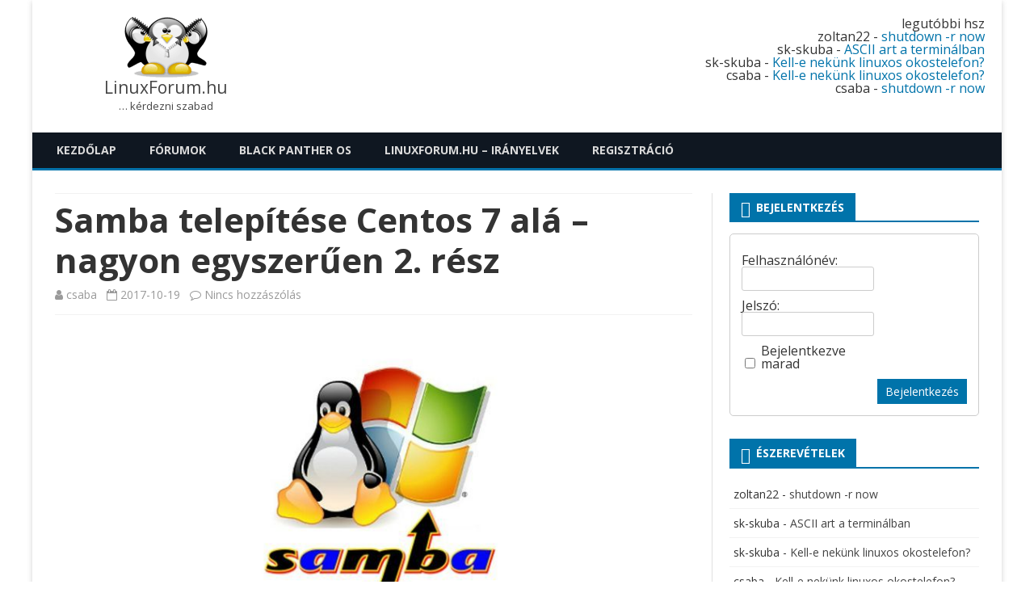

--- FILE ---
content_type: text/html; charset=UTF-8
request_url: https://www.linuxforum.hu/samba-telepitese-centos-7-ala-nagyon-egyszeruen-2-resz/?paged=2
body_size: 17180
content:
<!DOCTYPE html>
<html lang="hu">
<head><style>img.lazy{min-height:1px}</style><link href="https://www.linuxforum.hu/wp-content/plugins/w3-total-cache/pub/js/lazyload.min.js" as="script">
<meta charset="UTF-8" />
<meta name="viewport" content="width=device-width" />
<link rel="profile" href="http://gmpg.org/xfn/11" />
<link rel="pingback" href="https://www.linuxforum.hu/xmlrpc.php" />

<title>Samba telepítése Centos 7 alá – nagyon egyszerűen 2. rész &#8211; Oldal 2 &#8211; LinuxForum.hu</title>
<meta name='robots' content='max-image-preview:large' />
<link rel='dns-prefetch' href='//fonts.googleapis.com' />
<link href='https://fonts.gstatic.com' crossorigin rel='preconnect' />
<link rel="alternate" type="application/rss+xml" title="LinuxForum.hu &raquo; hírcsatorna" href="https://www.linuxforum.hu/feed/" />
<link rel="alternate" type="application/rss+xml" title="LinuxForum.hu &raquo; hozzászólás hírcsatorna" href="https://www.linuxforum.hu/comments/feed/" />
<link rel="alternate" type="application/rss+xml" title="LinuxForum.hu &raquo; Samba telepítése Centos 7 alá – nagyon egyszerűen 2. rész hozzászólás hírcsatorna" href="https://www.linuxforum.hu/samba-telepitese-centos-7-ala-nagyon-egyszeruen-2-resz/feed/" />
<link rel="alternate" title="oEmbed (JSON)" type="application/json+oembed" href="https://www.linuxforum.hu/wp-json/oembed/1.0/embed?url=https%3A%2F%2Fwww.linuxforum.hu%2Fsamba-telepitese-centos-7-ala-nagyon-egyszeruen-2-resz%2F" />
<link rel="alternate" title="oEmbed (XML)" type="text/xml+oembed" href="https://www.linuxforum.hu/wp-json/oembed/1.0/embed?url=https%3A%2F%2Fwww.linuxforum.hu%2Fsamba-telepitese-centos-7-ala-nagyon-egyszeruen-2-resz%2F&#038;format=xml" />
<style id='wp-img-auto-sizes-contain-inline-css' type='text/css'>
img:is([sizes=auto i],[sizes^="auto," i]){contain-intrinsic-size:3000px 1500px}
/*# sourceURL=wp-img-auto-sizes-contain-inline-css */
</style>
<style id='wp-emoji-styles-inline-css' type='text/css'>

	img.wp-smiley, img.emoji {
		display: inline !important;
		border: none !important;
		box-shadow: none !important;
		height: 1em !important;
		width: 1em !important;
		margin: 0 0.07em !important;
		vertical-align: -0.1em !important;
		background: none !important;
		padding: 0 !important;
	}
/*# sourceURL=wp-emoji-styles-inline-css */
</style>
<style id='wp-block-library-inline-css' type='text/css'>
:root{--wp-block-synced-color:#7a00df;--wp-block-synced-color--rgb:122,0,223;--wp-bound-block-color:var(--wp-block-synced-color);--wp-editor-canvas-background:#ddd;--wp-admin-theme-color:#007cba;--wp-admin-theme-color--rgb:0,124,186;--wp-admin-theme-color-darker-10:#006ba1;--wp-admin-theme-color-darker-10--rgb:0,107,160.5;--wp-admin-theme-color-darker-20:#005a87;--wp-admin-theme-color-darker-20--rgb:0,90,135;--wp-admin-border-width-focus:2px}@media (min-resolution:192dpi){:root{--wp-admin-border-width-focus:1.5px}}.wp-element-button{cursor:pointer}:root .has-very-light-gray-background-color{background-color:#eee}:root .has-very-dark-gray-background-color{background-color:#313131}:root .has-very-light-gray-color{color:#eee}:root .has-very-dark-gray-color{color:#313131}:root .has-vivid-green-cyan-to-vivid-cyan-blue-gradient-background{background:linear-gradient(135deg,#00d084,#0693e3)}:root .has-purple-crush-gradient-background{background:linear-gradient(135deg,#34e2e4,#4721fb 50%,#ab1dfe)}:root .has-hazy-dawn-gradient-background{background:linear-gradient(135deg,#faaca8,#dad0ec)}:root .has-subdued-olive-gradient-background{background:linear-gradient(135deg,#fafae1,#67a671)}:root .has-atomic-cream-gradient-background{background:linear-gradient(135deg,#fdd79a,#004a59)}:root .has-nightshade-gradient-background{background:linear-gradient(135deg,#330968,#31cdcf)}:root .has-midnight-gradient-background{background:linear-gradient(135deg,#020381,#2874fc)}:root{--wp--preset--font-size--normal:16px;--wp--preset--font-size--huge:42px}.has-regular-font-size{font-size:1em}.has-larger-font-size{font-size:2.625em}.has-normal-font-size{font-size:var(--wp--preset--font-size--normal)}.has-huge-font-size{font-size:var(--wp--preset--font-size--huge)}.has-text-align-center{text-align:center}.has-text-align-left{text-align:left}.has-text-align-right{text-align:right}.has-fit-text{white-space:nowrap!important}#end-resizable-editor-section{display:none}.aligncenter{clear:both}.items-justified-left{justify-content:flex-start}.items-justified-center{justify-content:center}.items-justified-right{justify-content:flex-end}.items-justified-space-between{justify-content:space-between}.screen-reader-text{border:0;clip-path:inset(50%);height:1px;margin:-1px;overflow:hidden;padding:0;position:absolute;width:1px;word-wrap:normal!important}.screen-reader-text:focus{background-color:#ddd;clip-path:none;color:#444;display:block;font-size:1em;height:auto;left:5px;line-height:normal;padding:15px 23px 14px;text-decoration:none;top:5px;width:auto;z-index:100000}html :where(.has-border-color){border-style:solid}html :where([style*=border-top-color]){border-top-style:solid}html :where([style*=border-right-color]){border-right-style:solid}html :where([style*=border-bottom-color]){border-bottom-style:solid}html :where([style*=border-left-color]){border-left-style:solid}html :where([style*=border-width]){border-style:solid}html :where([style*=border-top-width]){border-top-style:solid}html :where([style*=border-right-width]){border-right-style:solid}html :where([style*=border-bottom-width]){border-bottom-style:solid}html :where([style*=border-left-width]){border-left-style:solid}html :where(img[class*=wp-image-]){height:auto;max-width:100%}:where(figure){margin:0 0 1em}html :where(.is-position-sticky){--wp-admin--admin-bar--position-offset:var(--wp-admin--admin-bar--height,0px)}@media screen and (max-width:600px){html :where(.is-position-sticky){--wp-admin--admin-bar--position-offset:0px}}

/*# sourceURL=wp-block-library-inline-css */
</style><style id='global-styles-inline-css' type='text/css'>
:root{--wp--preset--aspect-ratio--square: 1;--wp--preset--aspect-ratio--4-3: 4/3;--wp--preset--aspect-ratio--3-4: 3/4;--wp--preset--aspect-ratio--3-2: 3/2;--wp--preset--aspect-ratio--2-3: 2/3;--wp--preset--aspect-ratio--16-9: 16/9;--wp--preset--aspect-ratio--9-16: 9/16;--wp--preset--color--black: #000000;--wp--preset--color--cyan-bluish-gray: #abb8c3;--wp--preset--color--white: #ffffff;--wp--preset--color--pale-pink: #f78da7;--wp--preset--color--vivid-red: #cf2e2e;--wp--preset--color--luminous-vivid-orange: #ff6900;--wp--preset--color--luminous-vivid-amber: #fcb900;--wp--preset--color--light-green-cyan: #7bdcb5;--wp--preset--color--vivid-green-cyan: #00d084;--wp--preset--color--pale-cyan-blue: #8ed1fc;--wp--preset--color--vivid-cyan-blue: #0693e3;--wp--preset--color--vivid-purple: #9b51e0;--wp--preset--gradient--vivid-cyan-blue-to-vivid-purple: linear-gradient(135deg,rgb(6,147,227) 0%,rgb(155,81,224) 100%);--wp--preset--gradient--light-green-cyan-to-vivid-green-cyan: linear-gradient(135deg,rgb(122,220,180) 0%,rgb(0,208,130) 100%);--wp--preset--gradient--luminous-vivid-amber-to-luminous-vivid-orange: linear-gradient(135deg,rgb(252,185,0) 0%,rgb(255,105,0) 100%);--wp--preset--gradient--luminous-vivid-orange-to-vivid-red: linear-gradient(135deg,rgb(255,105,0) 0%,rgb(207,46,46) 100%);--wp--preset--gradient--very-light-gray-to-cyan-bluish-gray: linear-gradient(135deg,rgb(238,238,238) 0%,rgb(169,184,195) 100%);--wp--preset--gradient--cool-to-warm-spectrum: linear-gradient(135deg,rgb(74,234,220) 0%,rgb(151,120,209) 20%,rgb(207,42,186) 40%,rgb(238,44,130) 60%,rgb(251,105,98) 80%,rgb(254,248,76) 100%);--wp--preset--gradient--blush-light-purple: linear-gradient(135deg,rgb(255,206,236) 0%,rgb(152,150,240) 100%);--wp--preset--gradient--blush-bordeaux: linear-gradient(135deg,rgb(254,205,165) 0%,rgb(254,45,45) 50%,rgb(107,0,62) 100%);--wp--preset--gradient--luminous-dusk: linear-gradient(135deg,rgb(255,203,112) 0%,rgb(199,81,192) 50%,rgb(65,88,208) 100%);--wp--preset--gradient--pale-ocean: linear-gradient(135deg,rgb(255,245,203) 0%,rgb(182,227,212) 50%,rgb(51,167,181) 100%);--wp--preset--gradient--electric-grass: linear-gradient(135deg,rgb(202,248,128) 0%,rgb(113,206,126) 100%);--wp--preset--gradient--midnight: linear-gradient(135deg,rgb(2,3,129) 0%,rgb(40,116,252) 100%);--wp--preset--font-size--small: 13px;--wp--preset--font-size--medium: 20px;--wp--preset--font-size--large: 36px;--wp--preset--font-size--x-large: 42px;--wp--preset--spacing--20: 0.44rem;--wp--preset--spacing--30: 0.67rem;--wp--preset--spacing--40: 1rem;--wp--preset--spacing--50: 1.5rem;--wp--preset--spacing--60: 2.25rem;--wp--preset--spacing--70: 3.38rem;--wp--preset--spacing--80: 5.06rem;--wp--preset--shadow--natural: 6px 6px 9px rgba(0, 0, 0, 0.2);--wp--preset--shadow--deep: 12px 12px 50px rgba(0, 0, 0, 0.4);--wp--preset--shadow--sharp: 6px 6px 0px rgba(0, 0, 0, 0.2);--wp--preset--shadow--outlined: 6px 6px 0px -3px rgb(255, 255, 255), 6px 6px rgb(0, 0, 0);--wp--preset--shadow--crisp: 6px 6px 0px rgb(0, 0, 0);}:where(.is-layout-flex){gap: 0.5em;}:where(.is-layout-grid){gap: 0.5em;}body .is-layout-flex{display: flex;}.is-layout-flex{flex-wrap: wrap;align-items: center;}.is-layout-flex > :is(*, div){margin: 0;}body .is-layout-grid{display: grid;}.is-layout-grid > :is(*, div){margin: 0;}:where(.wp-block-columns.is-layout-flex){gap: 2em;}:where(.wp-block-columns.is-layout-grid){gap: 2em;}:where(.wp-block-post-template.is-layout-flex){gap: 1.25em;}:where(.wp-block-post-template.is-layout-grid){gap: 1.25em;}.has-black-color{color: var(--wp--preset--color--black) !important;}.has-cyan-bluish-gray-color{color: var(--wp--preset--color--cyan-bluish-gray) !important;}.has-white-color{color: var(--wp--preset--color--white) !important;}.has-pale-pink-color{color: var(--wp--preset--color--pale-pink) !important;}.has-vivid-red-color{color: var(--wp--preset--color--vivid-red) !important;}.has-luminous-vivid-orange-color{color: var(--wp--preset--color--luminous-vivid-orange) !important;}.has-luminous-vivid-amber-color{color: var(--wp--preset--color--luminous-vivid-amber) !important;}.has-light-green-cyan-color{color: var(--wp--preset--color--light-green-cyan) !important;}.has-vivid-green-cyan-color{color: var(--wp--preset--color--vivid-green-cyan) !important;}.has-pale-cyan-blue-color{color: var(--wp--preset--color--pale-cyan-blue) !important;}.has-vivid-cyan-blue-color{color: var(--wp--preset--color--vivid-cyan-blue) !important;}.has-vivid-purple-color{color: var(--wp--preset--color--vivid-purple) !important;}.has-black-background-color{background-color: var(--wp--preset--color--black) !important;}.has-cyan-bluish-gray-background-color{background-color: var(--wp--preset--color--cyan-bluish-gray) !important;}.has-white-background-color{background-color: var(--wp--preset--color--white) !important;}.has-pale-pink-background-color{background-color: var(--wp--preset--color--pale-pink) !important;}.has-vivid-red-background-color{background-color: var(--wp--preset--color--vivid-red) !important;}.has-luminous-vivid-orange-background-color{background-color: var(--wp--preset--color--luminous-vivid-orange) !important;}.has-luminous-vivid-amber-background-color{background-color: var(--wp--preset--color--luminous-vivid-amber) !important;}.has-light-green-cyan-background-color{background-color: var(--wp--preset--color--light-green-cyan) !important;}.has-vivid-green-cyan-background-color{background-color: var(--wp--preset--color--vivid-green-cyan) !important;}.has-pale-cyan-blue-background-color{background-color: var(--wp--preset--color--pale-cyan-blue) !important;}.has-vivid-cyan-blue-background-color{background-color: var(--wp--preset--color--vivid-cyan-blue) !important;}.has-vivid-purple-background-color{background-color: var(--wp--preset--color--vivid-purple) !important;}.has-black-border-color{border-color: var(--wp--preset--color--black) !important;}.has-cyan-bluish-gray-border-color{border-color: var(--wp--preset--color--cyan-bluish-gray) !important;}.has-white-border-color{border-color: var(--wp--preset--color--white) !important;}.has-pale-pink-border-color{border-color: var(--wp--preset--color--pale-pink) !important;}.has-vivid-red-border-color{border-color: var(--wp--preset--color--vivid-red) !important;}.has-luminous-vivid-orange-border-color{border-color: var(--wp--preset--color--luminous-vivid-orange) !important;}.has-luminous-vivid-amber-border-color{border-color: var(--wp--preset--color--luminous-vivid-amber) !important;}.has-light-green-cyan-border-color{border-color: var(--wp--preset--color--light-green-cyan) !important;}.has-vivid-green-cyan-border-color{border-color: var(--wp--preset--color--vivid-green-cyan) !important;}.has-pale-cyan-blue-border-color{border-color: var(--wp--preset--color--pale-cyan-blue) !important;}.has-vivid-cyan-blue-border-color{border-color: var(--wp--preset--color--vivid-cyan-blue) !important;}.has-vivid-purple-border-color{border-color: var(--wp--preset--color--vivid-purple) !important;}.has-vivid-cyan-blue-to-vivid-purple-gradient-background{background: var(--wp--preset--gradient--vivid-cyan-blue-to-vivid-purple) !important;}.has-light-green-cyan-to-vivid-green-cyan-gradient-background{background: var(--wp--preset--gradient--light-green-cyan-to-vivid-green-cyan) !important;}.has-luminous-vivid-amber-to-luminous-vivid-orange-gradient-background{background: var(--wp--preset--gradient--luminous-vivid-amber-to-luminous-vivid-orange) !important;}.has-luminous-vivid-orange-to-vivid-red-gradient-background{background: var(--wp--preset--gradient--luminous-vivid-orange-to-vivid-red) !important;}.has-very-light-gray-to-cyan-bluish-gray-gradient-background{background: var(--wp--preset--gradient--very-light-gray-to-cyan-bluish-gray) !important;}.has-cool-to-warm-spectrum-gradient-background{background: var(--wp--preset--gradient--cool-to-warm-spectrum) !important;}.has-blush-light-purple-gradient-background{background: var(--wp--preset--gradient--blush-light-purple) !important;}.has-blush-bordeaux-gradient-background{background: var(--wp--preset--gradient--blush-bordeaux) !important;}.has-luminous-dusk-gradient-background{background: var(--wp--preset--gradient--luminous-dusk) !important;}.has-pale-ocean-gradient-background{background: var(--wp--preset--gradient--pale-ocean) !important;}.has-electric-grass-gradient-background{background: var(--wp--preset--gradient--electric-grass) !important;}.has-midnight-gradient-background{background: var(--wp--preset--gradient--midnight) !important;}.has-small-font-size{font-size: var(--wp--preset--font-size--small) !important;}.has-medium-font-size{font-size: var(--wp--preset--font-size--medium) !important;}.has-large-font-size{font-size: var(--wp--preset--font-size--large) !important;}.has-x-large-font-size{font-size: var(--wp--preset--font-size--x-large) !important;}
/*# sourceURL=global-styles-inline-css */
</style>

<style id='classic-theme-styles-inline-css' type='text/css'>
/*! This file is auto-generated */
.wp-block-button__link{color:#fff;background-color:#32373c;border-radius:9999px;box-shadow:none;text-decoration:none;padding:calc(.667em + 2px) calc(1.333em + 2px);font-size:1.125em}.wp-block-file__button{background:#32373c;color:#fff;text-decoration:none}
/*# sourceURL=/wp-includes/css/classic-themes.min.css */
</style>
<link rel='stylesheet' id='bbp-default-css' href='https://www.linuxforum.hu/wp-content/plugins/bbpress/templates/default/css/bbpress.min.css?ver=2.6.13' type='text/css' media='all' />
<link rel='stylesheet' id='bsp-css' href='https://www.linuxforum.hu/wp-content/plugins/bbp-style-pack/css/bspstyle.css?ver=1747418496' type='text/css' media='screen' />
<link rel='stylesheet' id='dashicons-css' href='https://www.linuxforum.hu/wp-includes/css/dashicons.min.css?ver=6.9' type='text/css' media='all' />
<link rel='stylesheet' id='viomag-fonts-css' href='https://fonts.googleapis.com/css?family=Open+Sans:400italic,700italic,400,700&#038;subset=latin,latin-ext' type='text/css' media='all' />
<link rel='stylesheet' id='viomag-style-css' href='https://www.linuxforum.hu/wp-content/themes/viomag/style.css?ver=1.4.8' type='text/css' media='all' />
<link rel='stylesheet' id='viomag-widgets-fp-styles-css' href='https://www.linuxforum.hu/wp-content/themes/viomag/css/widgets-fp-styles.css?ver=1.4.8' type='text/css' media='all' />
<style id='viomag-widgets-fp-styles-inline-css' type='text/css'>
body.custom-font-enabled {font-family: 'Open Sans', Arial, Verdana;} .top-bar {background-color: #ffffff;color:#333333; border-bottom: 1px solid #f2f2f2;}
	.top-bar a{color: #0073AA;}
	ul.social-links-menu li, .toggle-search {border-left:1px solid #f2f2f2;} .widget-title-tab, .mag-widget-widget-title{background-color:#0073AA; color:#fff;}
	.widget-title-tab a.rsswidget{color:#fff !important;}
	h3.widget-title, h2.widget-title { border-bottom:2px solid #0073AA;}  .wrapper-excerpt-thumbnail img {border-radius:50%;} .entry-content {text-align:justify;} @media screen and (min-width: 768px) {
		#primary {float:left;}
		#secondary {float:right;}
		.site-content {
			border-left: none;
			padding-left:0;
			padding-right: 24px;
			padding-right:1.714285714285714rem;
		}

	}
	@media screen and (min-width: 960px) {
		.site-content {
			border-right: 1px solid #e0e0e0;
		}
	} .excerpt-wrapper{border-left:2px solid #0073AA;} .main-navigation{background-color: #0f1721;}
	.main-navigation ul.nav-menu,
	.main-navigation div.nav-menu > ul {
		background-color:#0f1721;
	}
	.main-navigation li a {
		color:#DADADA;
	}
	.main-navigation li ul li a {
		background-color:#0f1721;
		color:#eaeaea;
	}
	.main-navigation li ul li a:hover {
		background-color:#0f1721;
		color:#0073AA;
	} 
	a {color: #0073AA;}
	a:hover {color: #0073AA;}
	.social-icon-wrapper a:hover {color: #0073AA;}
	.toggle-search {color: #0073AA;}
	.sub-title a:hover {color:#0073AA;}
	.entry-content a:visited,.comment-content a:visited {color:#0073AA;}
	button, input[type='submit'], input[type='button'], input[type='reset'] {background-color:#0073AA !important;}
	.bypostauthor cite span {background-color:#0073AA;}
	.entry-header .entry-title a:hover {color:#0073AA ;}
	.archive-header {border-left-color:#0073AA;}
	.main-navigation .current-menu-item > a,
	.main-navigation .current-menu-ancestor > a,
	.main-navigation .current_page_item > a,
	.main-navigation .current_page_ancestor > a {background-color: #0073AA; color:#ffffff;}
	.main-navigation li a:hover {background-color: #0073AA !important;color:#ffffff !important;}
	.nav-menu a.selected-menu-item{background-color: #0073AA !important; color:#ffffff !important;}
	.widget-area .widget a:hover {
		color: #0073AA !important;
	}
	footer[role='contentinfo'] a:hover {
		color: #0073AA;
	}
	.author-info a {color: #0073AA;}
	.entry-meta a:hover {
	color: #0073AA;
	}
	.format-status .entry-header header a:hover {
		color: #0073AA;
	}
	.comments-area article header a:hover {
		color: #0073AA;
	}
	a.comment-reply-link:hover,
	a.comment-edit-link:hover {
		color: #0073AA;
	}
	.currenttext, .paginacion a:hover {background-color:#0073AA;}
	.aside{border-left-color:#0073AA !important;}
	blockquote{border-left-color:#0073AA;}
	.logo-header-wrapper{background-color:#0073AA;}
	h3.cabeceras-fp {border-bottom-color:#0073AA;}
	.encabezados-front-page {background-color:#0073AA;}
	.icono-caja-destacados {color: #0073AA;}
	.enlace-caja-destacados:hover {background-color: #0073AA;}
	h2.comments-title {border-left-color:#0073AA;}
	.sticky-post-label{background-color: #0073AA;}
	.menu-line-top, .menu-line-bottom{border-color:#0073AA;}
	.related-post-tab-cabecera{background-color:#0073AA; color:#fff;}
	.related-posts-cabecera{border-bottom-color:#0073AA;}
	#wp-calendar a{font-weight:bold; color: #0073AA;}
/*# sourceURL=viomag-widgets-fp-styles-inline-css */
</style>
<link rel='stylesheet' id='font-awesome-css' href='https://www.linuxforum.hu/wp-content/themes/viomag/css/font-awesome-4.7.0/css/font-awesome.min.css?ver=6.9' type='text/css' media='all' />
<script type="text/javascript" src="https://www.linuxforum.hu/wp-content/plugins/jquery-updater/js/jquery-3.7.1.min.js?ver=3.7.1" id="jquery-core-js"></script>
<script type="text/javascript" src="https://www.linuxforum.hu/wp-content/plugins/jquery-updater/js/jquery-migrate-3.5.2.min.js?ver=3.5.2" id="jquery-migrate-js"></script>
<script type="text/javascript" src="https://www.linuxforum.hu/wp-content/plugins/bbp-style-pack/js/bspreply.js?ver=6.3.4" id="bsp-replyjs-js"></script>
<link rel="https://api.w.org/" href="https://www.linuxforum.hu/wp-json/" /><link rel="alternate" title="JSON" type="application/json" href="https://www.linuxforum.hu/wp-json/wp/v2/posts/2534375" /><link rel="EditURI" type="application/rsd+xml" title="RSD" href="https://www.linuxforum.hu/xmlrpc.php?rsd" />
<meta name="generator" content="WordPress 6.9" />
<link rel="canonical" href="https://www.linuxforum.hu/samba-telepitese-centos-7-ala-nagyon-egyszeruen-2-resz/" />
<link rel='shortlink' href='https://www.linuxforum.hu/?p=2534375' />
<style type="text/css">.recentcomments a{display:inline !important;padding:0 !important;margin:0 !important;}</style>
<!-- Dynamic Widgets by QURL loaded - http://www.dynamic-widgets.com //-->
	<style type="text/css" id="viomag-header-css">
			.site-header h1 a,
		.site-header h2 {
			color: #444444;
		}
		</style>
	<link rel="icon" href="https://www.linuxforum.hu/wp-content/uploads/2013/05/cropped-cropped-cropped-forum-logo-default-1-32x32.png" sizes="32x32" />
<link rel="icon" href="https://www.linuxforum.hu/wp-content/uploads/2013/05/cropped-cropped-cropped-forum-logo-default-1-192x192.png" sizes="192x192" />
<link rel="apple-touch-icon" href="https://www.linuxforum.hu/wp-content/uploads/2013/05/cropped-cropped-cropped-forum-logo-default-1-180x180.png" />
<meta name="msapplication-TileImage" content="https://www.linuxforum.hu/wp-content/uploads/2013/05/cropped-cropped-cropped-forum-logo-default-1-270x270.png" />
</head>

<body class="paged wp-singular post-template-default single single-post postid-2534375 single-format-standard wp-custom-logo paged-2 single-paged-2 wp-theme-viomag custom-background-white custom-font-enabled">

<div id="page" class="hfeed site">

	<header id="masthead" class="site-header" role="banner">

					<div class="logo-blog-info-widget-wrapper">
				<div class="logo-blog-info-wrapper">
					<a href="https://www.linuxforum.hu/" class="custom-logo-link" rel="home"><img width="103" height="75" src="data:image/svg+xml,%3Csvg%20xmlns='http://www.w3.org/2000/svg'%20viewBox='0%200%20103%2075'%3E%3C/svg%3E" data-src="https://www.linuxforum.hu/wp-content/uploads/2013/05/cropped-cropped-cropped-cropped-forum-logo-default.png" class="custom-logo lazy" alt="LinuxForum.hu" decoding="async" /></a>					<h1 class="site-title"><a href="https://www.linuxforum.hu/" title="LinuxForum.hu" rel="home">LinuxForum.hu</a></h1>
					<h2 class="site-description">&#8230; kérdezni szabad</h2>
				</div><!-- .logo-blog-info-wrapper -->

				<div class="widget-area-cabecera-wrapper">
					<div id="recent-comments-3" class="widget widget_recent_comments"><p>legutóbbi hsz</p><ul id="recentcomments"><li class="recentcomments"><span class="comment-author-link">zoltan22</span> - <a href="https://www.linuxforum.hu/shutdown-r-now/#comment-2664">shutdown -r now</a></li><li class="recentcomments"><span class="comment-author-link">sk-skuba</span> - <a href="https://www.linuxforum.hu/ascii-art-a-terminalban/#comment-2663">ASCII art a terminálban</a></li><li class="recentcomments"><span class="comment-author-link">sk-skuba</span> - <a href="https://www.linuxforum.hu/kell-e-nekunk-linuxos-okostelefon/#comment-2662">Kell-e nekünk linuxos okostelefon?</a></li><li class="recentcomments"><span class="comment-author-link">csaba</span> - <a href="https://www.linuxforum.hu/kell-e-nekunk-linuxos-okostelefon/#comment-2661">Kell-e nekünk linuxos okostelefon?</a></li><li class="recentcomments"><span class="comment-author-link">csaba</span> - <a href="https://www.linuxforum.hu/shutdown-r-now/#comment-2660">shutdown -r now</a></li></ul></div>				</div>

			</div><!-- .logo-blog-info-widget-wrapper -->
						<div class="boton-menu-movil-sin-top-bar">MENU</div>
			<div style="position:relative">
				<div id="menu-movil">
	<div class="search-form-movil">
		<form method="get" id="searchform-movil" action="https://www.linuxforum.hu/">
			<label for="s" class="assistive-text">Search</label>
			<input type="search" class="txt-search-movil" placeholder="Search..." name="s" id="sm" />
			<input type="submit" name="submit" id="btn-search-movil" value="Search" />
		</form>
	</div><!-- search-form-movil -->

	<div class="menu-movil-enlaces">
		<div class="menu-1-menu-container"><ul id="menu-1-menu" class="nav-menu"><li id="menu-item-2533923" class="menu-item menu-item-type-custom menu-item-object-custom menu-item-home menu-item-2533923"><a href="https://www.linuxforum.hu/">Kezdőlap</a></li>
<li id="menu-item-2533981" class="menu-item menu-item-type-post_type menu-item-object-page menu-item-2533981"><a href="https://www.linuxforum.hu/lfhu/">Fórumok</a></li>
<li id="menu-item-2533925" class="menu-item menu-item-type-custom menu-item-object-custom menu-item-2533925"><a href="https://www.linuxforum.hu/forums/blackpanther-os/">Black Panther OS</a></li>
<li id="menu-item-2533922" class="menu-item menu-item-type-post_type menu-item-object-page menu-item-2533922"><a href="https://www.linuxforum.hu/linuxforumhu-iranyelvek/">Linuxforum.hu – Irányelvek</a></li>
<li id="menu-item-2534137" class="menu-item menu-item-type-custom menu-item-object-custom menu-item-2534137"><a href="https://www.linuxforum.hu/wp-login.php?action=register">Regisztráció</a></li>
</ul></div>	</div>
</div><!-- #menu-movil -->
			</div>
					<nav id="site-navigation" class="main-navigation menu-line-bottom" role="navigation">
			<a class="assistive-text" href="#content" title="Skip to content">Skip to content</a>
			<div class="menu-1-menu-container"><ul id="menu-1-menu-1" class="nav-menu"><li class="menu-item menu-item-type-custom menu-item-object-custom menu-item-home menu-item-2533923"><a href="https://www.linuxforum.hu/">Kezdőlap</a></li>
<li class="menu-item menu-item-type-post_type menu-item-object-page menu-item-2533981"><a href="https://www.linuxforum.hu/lfhu/">Fórumok</a></li>
<li class="menu-item menu-item-type-custom menu-item-object-custom menu-item-2533925"><a href="https://www.linuxforum.hu/forums/blackpanther-os/">Black Panther OS</a></li>
<li class="menu-item menu-item-type-post_type menu-item-object-page menu-item-2533922"><a href="https://www.linuxforum.hu/linuxforumhu-iranyelvek/">Linuxforum.hu – Irányelvek</a></li>
<li class="menu-item menu-item-type-custom menu-item-object-custom menu-item-2534137"><a href="https://www.linuxforum.hu/wp-login.php?action=register">Regisztráció</a></li>
</ul></div>		</nav><!-- #site-navigation -->
	</header><!-- #masthead -->

	<div id="main" class="wrapper">

	
	<div id="primary" class="site-content">
		<div id="content" role="main">

			
				
	<article id="post-2534375" class="post-2534375 post type-post status-publish format-standard has-post-thumbnail hentry category-alkalmazasok category-tippek-trukkok tag-samba tag-samba-megosztas tag-samba-simple-howto tag-samba-telepites">

					<header class="entry-header">
				<div class="entry-title-subtitle">
											<h1 class="entry-title">Samba telepítése Centos 7 alá – nagyon egyszerűen 2. rész</h1>
					
					<!-- Author, date and comments -->
					<div class='sub-title'>
						<div class="autor-fecha">
							<span class="autor-in-full-posts"><i class="fa fa-user"></i> <span class='author vcard'><a class='fn' rel='author' href='https://www.linuxforum.hu/author/csaba/'>csaba</a></span></span>
							<span class="fecha-in-full-posts">
								&nbsp;&nbsp;<i class="fa fa-calendar-o"></i> <time class='entry-date published' datetime='2017-10-19T22:20:07+00:00'>2017-10-19</time> <time class='updated' style='display:none;' datetime='2017-10-20T21:35:17+00:00'>2017-10-20</time>							</span>
							<span class="comments-in-full-posts">
								&nbsp;&nbsp;<i class="fa fa-comment-o"></i> <a href="https://www.linuxforum.hu/samba-telepitese-centos-7-ala-nagyon-egyszeruen-2-resz/#respond">Nincs hozzászólás<span class="screen-reader-text"> a(z) Samba telepítése Centos 7 alá – nagyon egyszerűen 2. rész bejegyzéshez</span></a>							</span>
						</div><!-- autor-fecha -->
					</div><!-- .sub-title -->
				</div><!-- .entry-title-subtitle -->
			</header><!-- .entry-header -->

		
		<!-- Subtitle widget area -->
					<div class="sub-title-widget-area">
							</div><!-- .sub-title-widget-area -->
		
		
			<div class="entry-content">
									<div class="featured-image-in-post">
						<img width="830" height="400" src="data:image/svg+xml,%3Csvg%20xmlns='http://www.w3.org/2000/svg'%20viewBox='0%200%20830%20400'%3E%3C/svg%3E" data-src="https://www.linuxforum.hu/wp-content/uploads/2017/09/linux-samba.jpg" class="attachment-full size-full wp-post-image lazy" alt="" decoding="async" fetchpriority="high" data-srcset="https://www.linuxforum.hu/wp-content/uploads/2017/09/linux-samba.jpg 830w, https://www.linuxforum.hu/wp-content/uploads/2017/09/linux-samba-300x145.jpg 300w, https://www.linuxforum.hu/wp-content/uploads/2017/09/linux-samba-768x370.jpg 768w, https://www.linuxforum.hu/wp-content/uploads/2017/09/linux-samba-624x301.jpg 624w" data-sizes="(max-width: 830px) 100vw, 830px" />					</div>
					<p>Az előző alkalommal ott hagytuk abba az ismeretszerzést, hogy sikerült létrehozni egy samba megosztást, amelyet a hálózat bármely felhasználója korlátozás nélkül olvashat, írhat.<br />
Ezek szerint az alap &#8222;megbízást&#8221; már teljesítettük, hiszen a fájlmegosztás működik, és a szerver mégsem Windows alapon van..</p>
<p>Mindazonáltal a fájljaink csak egy icipicit vannak nagyobb biztonságban mint egy windowsos megosztás esetében, és hát ugye ha a felhasználónak van írási joga a könyvtárra, akkor bizony egy zsarolóvírusnak is lesz</p>
<p>A mai írásban létrehozunk egy jelszóval védett megosztást, továbbá egy, jelszóval rendelkező teszt nevű felhasználót, és egy sambausers nevű felhasználói csoportot.</p>
<p>Vágjunk is bele!</p>
<pre>groupadd sambausers
useradd teszt -G sambausers
smbpasswd -a teszt
New SMB password:
Retype new SMB password:
Added user teszt.</pre>
<p>Tehát van egy felhasználónk, jelszóval együtt. A következő lépésben csináljunk neki egy könyvtárat ahová írhat olvashat, miután bejelentkezett.</p>
<pre>mkdir -p /samba/jelszavas_megosztás
cd /samba
chmod -R 0777 jelszavas_megosztás</pre>
<p>Ha az előző útmutatóban az elegáns megoldást választottuk, akkor most is azt kell hogy tegyük, hogy megoldjuk a SELINUX által generált problémát 🙂</p>
<pre>chcon -t samba_share_t jelszavas_megosztás/</pre>
<p>Ha az általam javasolt &#8216;fapados&#8217; megoldás mellett döntöttetek &#8211; a selinux kikapcsolása &#8211; akkor ez a lépés kihagyandó 😉</p>
<p>Módosítsuk az smb.conf-ot, és hozzuk létre benne a megosztás konfigurációját:</p>
<pre>mcedit /etc/samba/smb.conf</pre>
<p>Fűzzük hozzá a következőket:</p>
<pre>[jelszavas_megosztás]
 path = /samba/jelszavas_megosztás
 valid users = @sambausers
 guest ok = no
 writable = yes
 browsable = yes</pre>
<p>Indítsuk újra a samba szolgáltatásait!</p>
<pre>systemctl restart smb.service
systemctl restart smb.service</pre>
<p>teszteljük le a konfigurációt a</p>
<pre>testparm</pre>
<p>paranccsal!<br />
Valami hasonlót kellene látnunk:</p>
<pre> 
Load smb config files from /etc/samba/smb.conf
rlimit_max: increasing rlimit_max (1024) to minimum Windows limit (16384)
Processing section "[Anonymous]"
Processing section "[jelszavas_megosztás]"
Loaded services file OK.
WARNING: You have some share names that are longer than 12 characters.
These may not be accessible to some older clients.
(Eg. Windows9x, WindowsMe, and smbclient prior to Samba 3.0.)
Server role: ROLE_STANDALONE

Press enter to see a dump of your service definitions

# Global parameters
[global]
 netbios name = CENTOS
 server string = Samba Server %v
 map to guest = Bad User
 security = USER
 dns proxy = No
 idmap config * : backend = tdb

[Anonymous]
 path = /samba/anonymous
 guest ok = Yes
 read only = No

[jelszavas_megosztás]
 path = /samba/jelszavas_megosztás
 read only = No
 valid users = @sambausers</pre>
<p>Ha minden igaz, egy windowsos gépről nézve a következőket láthatjuk :</p>
<p><a href="https://www.linuxforum.hu/wp-content/uploads/2017/10/ask_password.png"><img decoding="async" class="alignnone size-full wp-image-2534382 lazy" src="data:image/svg+xml,%3Csvg%20xmlns='http://www.w3.org/2000/svg'%20viewBox='0%200%201019%20587'%3E%3C/svg%3E" data-src="https://www.linuxforum.hu/wp-content/uploads/2017/10/ask_password.png" alt="" width="1019" height="587" data-srcset="https://www.linuxforum.hu/wp-content/uploads/2017/10/ask_password.png 1019w, https://www.linuxforum.hu/wp-content/uploads/2017/10/ask_password-300x173.png 300w, https://www.linuxforum.hu/wp-content/uploads/2017/10/ask_password-768x442.png 768w, https://www.linuxforum.hu/wp-content/uploads/2017/10/ask_password-624x359.png 624w" data-sizes="(max-width: 1019px) 100vw, 1019px" /></a></p>
<p>A teszt felhasználó jelszavának megadása után hozzáférhetünk a megosztáshoz, vagy akár felcsatolhatjuk meghajtóként is egyszerűsítve evvel a felhasználók életét.</p>
<p>Ez jó mulatság, férfi munka volt!  &#8211; hogy a költővel szóljak 🙂</p>
<p>Hol is tartunk eddig ?  Van egy mindenki által írható könyvtárunk, és egy, amibe csak a sambausers csoportba felvett felhasználók tudnak írni autentikáció után.</p>
<p>Igen &#8211; mondhatja bárki azonnal &#8211; de &#8216;az ellen nem vééd&#8217;.</p>
<p>Teljesen jogos az észrevétel, de még nem fejeztem be a cikksorozatot 🙂 reméljük holnap erre is sor kerül. Addig is jó gyakorlást és kísérletezést a <strong>samba telepítés</strong>sel!</p>
<p>folyt.köv.</p>
<p>&nbsp;</p>
<p>&nbsp;</p>
<p>&nbsp;</p>
			</div><!-- .entry-content -->

		
		<footer class="entry-meta">
			<!-- Post end widget area -->
							<div class="post-end-widget-area">
									</div>
			

							<div class="entry-meta-term-single">
				
				<span class="entry-meta-categories"><span class="term-icon"><i class="fa fa-folder-open"></i></span> <a href="https://www.linuxforum.hu/category/alkalmazasok/" rel="tag">Alkalmazások</a>, <a href="https://www.linuxforum.hu/category/tippek-trukkok/" rel="tag">Tippek trükkök</a>&nbsp;&nbsp;&nbsp;</span>

									<span class="entry-meta-tags"><span class="term-icon"><i class="fa fa-tags"></i></span> <a href="https://www.linuxforum.hu/tag/samba/" rel="tag">Samba</a>, <a href="https://www.linuxforum.hu/tag/samba-megosztas/" rel="tag">samba megosztás</a>, <a href="https://www.linuxforum.hu/tag/samba-simple-howto/" rel="tag">samba simple howto</a>, <a href="https://www.linuxforum.hu/tag/samba-telepites/" rel="tag">samba telepites</a></span>
				
				<div style="float:right;"></div>
			</div><!-- .entry-meta-term -->

					</footer><!-- .entry-meta -->
	</article><!-- #post -->
				
                                
				<nav class="nav-single">
					<div class="wrapper-navigation-below">
						
	<nav class="navigation post-navigation" aria-label="Bejegyzések">
		<h2 class="screen-reader-text">Bejegyzés navigáció</h2>
		<div class="nav-links"><div class="nav-previous"><a href="https://www.linuxforum.hu/samba-telepitese-centos-7-ala-nagyon-egyszeruen-1-resz/" rel="prev"><span class="meta-nav"><i class="fa fa-angle-double-left"></i></span> Samba telepítése Centos 7 alá &#8211; nagyon egyszerűen 1. rész</a></div><div class="nav-next"><a href="https://www.linuxforum.hu/samba-telepitese-centos-7-ala-nagyon-egyszeruen-3-resz/" rel="next">Samba telepítése Centos 7 alá – nagyon egyszerűen 3. rész <span class="meta-nav"><i class="fa fa-angle-double-right"></i></span></a></div></div>
	</nav>					</div><!-- .wrapper-navigation-below -->
				</nav><!-- .nav-single -->
                
                
				
<div id="comments" class="comments-area">

	
		<div class="wrapper-form-comments">
		<div id="respond" class="comment-respond">
		<h3 id="reply-title" class="comment-reply-title">Vélemény, hozzászólás? <small><a rel="nofollow" id="cancel-comment-reply-link" href="/samba-telepitese-centos-7-ala-nagyon-egyszeruen-2-resz/?paged=2#respond" style="display:none;">Válasz megszakítása</a></small></h3><p class="must-log-in">Hozzászólás küldéséhez <a href="https://www.linuxforum.hu/wp-login.php?redirect_to=https%3A%2F%2Fwww.linuxforum.hu%2Fsamba-telepitese-centos-7-ala-nagyon-egyszeruen-2-resz%2F">be kell jelentkezni</a>.</p>	</div><!-- #respond -->
		</div>

</div><!-- #comments .comments-area -->

			
		</div><!-- #content -->
	</div><!-- #primary -->


			<div id="secondary" class="widget-area" role="complementary">
			<aside id="bbp_login_widget-6" class="widget bbp_widget_login"><h3 class="widget-title"><span class="widget-title-tab">Bejelentkezés</span></h3>
			<form method="post" action="https://www.linuxforum.hu/wp-login.php" class="bbp-login-form">
				<fieldset class="bbp-form">
					<legend>Bejelentkezés</legend>

					<div class="bbp-username">
						<label for="user_login">Felhasználónév: </label>
						<input type="text" name="log" value="" size="20" maxlength="100" id="user_login" autocomplete="off" />
					</div>

					<div class="bbp-password">
						<label for="user_pass">Jelszó: </label>
						<input type="password" name="pwd" value="" size="20" id="user_pass" autocomplete="off" />
					</div>

					<div class="bbp-remember-me">
						<input type="checkbox" name="rememberme" value="forever"  id="rememberme" />
						<label for="rememberme">Bejelentkezve marad</label>
					</div>

					
					<div class="bbp-submit-wrapper">

						<button type="submit" name="user-submit" id="user-submit" class="button submit user-submit">Bejelentkezés</button>

						
	<input type="hidden" name="user-cookie" value="1" />

	<input type="hidden" id="bbp_redirect_to" name="redirect_to" value="https://www.linuxforum.hu/samba-telepitese-centos-7-ala-nagyon-egyszeruen-2-resz/?paged=2" /><input type="hidden" id="_wpnonce" name="_wpnonce" value="6366697566" /><input type="hidden" name="_wp_http_referer" value="/samba-telepitese-centos-7-ala-nagyon-egyszeruen-2-resz/?paged=2" />
					</div>

					
				</fieldset>
			</form>

		</aside><aside id="recent-comments-4" class="widget widget_recent_comments"><h3 class="widget-title"><span class="widget-title-tab">Észerevételek</span></h3><ul id="recentcomments-4"><li class="recentcomments"><span class="comment-author-link">zoltan22</span> - <a href="https://www.linuxforum.hu/shutdown-r-now/#comment-2664">shutdown -r now</a></li><li class="recentcomments"><span class="comment-author-link">sk-skuba</span> - <a href="https://www.linuxforum.hu/ascii-art-a-terminalban/#comment-2663">ASCII art a terminálban</a></li><li class="recentcomments"><span class="comment-author-link">sk-skuba</span> - <a href="https://www.linuxforum.hu/kell-e-nekunk-linuxos-okostelefon/#comment-2662">Kell-e nekünk linuxos okostelefon?</a></li><li class="recentcomments"><span class="comment-author-link">csaba</span> - <a href="https://www.linuxforum.hu/kell-e-nekunk-linuxos-okostelefon/#comment-2661">Kell-e nekünk linuxos okostelefon?</a></li><li class="recentcomments"><span class="comment-author-link">csaba</span> - <a href="https://www.linuxforum.hu/shutdown-r-now/#comment-2660">shutdown -r now</a></li></ul></aside><aside id="bsp_activity_widget-2" class="widget widget_display_topics"><span class="bsp-la-title"><h3 class="widget-title"><span class="widget-title-tab">Legutóbbi témák</span></h3></span>		
		

							<ul>
				<li>
									<a class="bsp-la-reply-topic-title" href="https://www.linuxforum.hu/lfhu/topic/csaba-visszapattannak-a-levelek/">Csaba, visszapattannak a levelek</a>
								
															
					
										
					
					

										
										<div class = "bsp-activity-forum">
						<span class="bsp-la-text">in </span>						<a class="bsp-la-forum-title bbp-forum-title" href="https://www.linuxforum.hu/lfhu/forum/sos-bajban-vagyok/">SOS!  Bajban vagyok</a>
					</div>
									
						

					

				</li>
				</ul>
							<ul>
				<li>
				<a class="bsp-la-reply-topic-title " href="https://www.linuxforum.hu/lfhu/topic/oreg-laptop-nem-ven-laptop/#post-2537546" title="Nos megpróbáltam az UHU 1.2-t telepíteni CD-ről d&hellip;">Öreg laptop nem vén laptop</a>				
															
					
										
					
					

										
										<div class = "bsp-activity-forum">
						<span class="bsp-la-text">in </span>						<a class="bsp-la-forum-title bbp-forum-title" href="https://www.linuxforum.hu/lfhu/forum/linuxos-szoftverek/">Linuxos szoftverek</a>
					</div>
									
						

					

				</li>
				</ul>
							<ul>
				<li>
				<a class="bsp-la-reply-topic-title " href="https://www.linuxforum.hu/lfhu/topic/egysoros-hibajelentesek/page/2/#post-2537545" title="Nem tudom megváltoztatni az adatlapomon az e-mail&hellip;">Egysoros hibajelentések</a>				
															
					
										
					
					

										
										<div class = "bsp-activity-forum">
						<span class="bsp-la-text">in </span>						<a class="bsp-la-forum-title bbp-forum-title" href="https://www.linuxforum.hu/lfhu/forum/uj-funkciok-es-valtozasok-a-linuxforumon/hibabejelentesek/">Hibabejelentések</a>
					</div>
									
						

					

				</li>
				</ul>
							<ul>
				<li>
				<a class="bsp-la-reply-topic-title " href="https://www.linuxforum.hu/lfhu/topic/dinamikus-osztaly-javaban-de-hogyan/page/5/#post-2534454" title="Here&#8217;s how to bring them together:
Code:
cl&hellip;">Dinamikus osztály javaban, de hogyan?</a>				
															
					
										
					
					

										
										<div class = "bsp-activity-forum">
						<span class="bsp-la-text">in </span>						<a class="bsp-la-forum-title bbp-forum-title" href="https://www.linuxforum.hu/lfhu/forum/programozas/">Programozás</a>
					</div>
									
						

					

				</li>
				</ul>
							<ul>
				<li>
									<a class="bsp-la-reply-topic-title" href="https://www.linuxforum.hu/lfhu/topic/squiddansguardian-problema/">Squid+dansguardian-probléma</a>
								
															
					
										
					
					

										
										<div class = "bsp-activity-forum">
						<span class="bsp-la-text">in </span>						<a class="bsp-la-forum-title bbp-forum-title" href="https://www.linuxforum.hu/lfhu/forum/biztonsag/">Biztonság</a>
					</div>
									
						

					

				</li>
				</ul>
			
		

		</aside><aside id="bbp_forums_widget-2" class="widget widget_display_forums"><h3 class="widget-title"><span class="widget-title-tab">Fórumok</span></h3>
		<ul class="bbp-forums-widget">

			
				<li >
					<a class="bbp-forum-title" href="https://www.linuxforum.hu/lfhu/forum/allast-keresek/">
						Állást keresek					</a>
				</li>

			
				<li >
					<a class="bbp-forum-title" href="https://www.linuxforum.hu/lfhu/forum/allast-kinalok/">
						Állást kínálok					</a>
				</li>

			
				<li >
					<a class="bbp-forum-title" href="https://www.linuxforum.hu/lfhu/forum/eladnek/">
						Eladnék					</a>
				</li>

			
				<li >
					<a class="bbp-forum-title" href="https://www.linuxforum.hu/lfhu/forum/vennek/">
						Vennék					</a>
				</li>

			
				<li >
					<a class="bbp-forum-title" href="https://www.linuxforum.hu/lfhu/forum/biztonsag/">
						Biztonság					</a>
				</li>

			
				<li >
					<a class="bbp-forum-title" href="https://www.linuxforum.hu/lfhu/forum/kernel/">
						Kernel					</a>
				</li>

			
				<li >
					<a class="bbp-forum-title" href="https://www.linuxforum.hu/lfhu/forum/programozas/">
						Programozás					</a>
				</li>

			
				<li >
					<a class="bbp-forum-title" href="https://www.linuxforum.hu/lfhu/forum/sos-bajban-vagyok/">
						SOS!  Bajban vagyok					</a>
				</li>

			
				<li >
					<a class="bbp-forum-title" href="https://www.linuxforum.hu/lfhu/forum/van-egy-otletem/">
						Van egy ötletem&#8230;					</a>
				</li>

			
				<li >
					<a class="bbp-forum-title" href="https://www.linuxforum.hu/lfhu/forum/emulatorok/">
						Emulátorok					</a>
				</li>

			
				<li >
					<a class="bbp-forum-title" href="https://www.linuxforum.hu/lfhu/forum/jatekok/">
						Játékok					</a>
				</li>

			
				<li >
					<a class="bbp-forum-title" href="https://www.linuxforum.hu/lfhu/forum/multimedia/">
						Multimédia					</a>
				</li>

			
				<li >
					<a class="bbp-forum-title" href="https://www.linuxforum.hu/lfhu/forum/vegyes-felvagott/">
						Vegyes felvágott					</a>
				</li>

			
				<li >
					<a class="bbp-forum-title" href="https://www.linuxforum.hu/lfhu/forum/adattarolok-problemai/">
						Adattárolók problémái					</a>
				</li>

			
				<li >
					<a class="bbp-forum-title" href="https://www.linuxforum.hu/lfhu/forum/alaplap-chipset-cpu-kerdesek/">
						Alaplap chipset CPU kérdések					</a>
				</li>

			
				<li >
					<a class="bbp-forum-title" href="https://www.linuxforum.hu/lfhu/forum/androidos-keszulekek-problemai/">
						Androidos készülékek problémái					</a>
				</li>

			
				<li >
					<a class="bbp-forum-title" href="https://www.linuxforum.hu/lfhu/forum/egyeb-periferiak-hid/">
						Egyéb perifériák (HID)					</a>
				</li>

			
				<li >
					<a class="bbp-forum-title" href="https://www.linuxforum.hu/lfhu/forum/halozati-problemak/">
						Hálózati problémák					</a>
				</li>

			
				<li >
					<a class="bbp-forum-title" href="https://www.linuxforum.hu/lfhu/forum/hangkartyakkal-kapcsolatos-problemak/">
						Hangkártyákkal kapcsolatos problémák					</a>
				</li>

			
				<li >
					<a class="bbp-forum-title" href="https://www.linuxforum.hu/lfhu/forum/laptop-specifikus-problemak/">
						Laptop specifikus problémák					</a>
				</li>

			
				<li >
					<a class="bbp-forum-title" href="https://www.linuxforum.hu/lfhu/forum/linux-telepites/">
						Linux telepítés					</a>
				</li>

			
				<li >
					<a class="bbp-forum-title" href="https://www.linuxforum.hu/lfhu/forum/linuxos-szoftverek/">
						Linuxos szoftverek					</a>
				</li>

			
				<li >
					<a class="bbp-forum-title" href="https://www.linuxforum.hu/lfhu/forum/nyomtatasi-problemak/">
						Nyomtatási problémák					</a>
				</li>

			
				<li >
					<a class="bbp-forum-title" href="https://www.linuxforum.hu/lfhu/forum/raspberry-pi-es-hasonlok-problemai/">
						&#8222;Raspberry Pi&#8221; és hasonlók problémái					</a>
				</li>

			
				<li >
					<a class="bbp-forum-title" href="https://www.linuxforum.hu/lfhu/forum/vegyes-gondok/">
						Vegyes gondok					</a>
				</li>

			
				<li >
					<a class="bbp-forum-title" href="https://www.linuxforum.hu/lfhu/forum/videokartyak/">
						Videokártyák					</a>
				</li>

			
				<li >
					<a class="bbp-forum-title" href="https://www.linuxforum.hu/lfhu/forum/android/">
						Android					</a>
				</li>

			
				<li >
					<a class="bbp-forum-title" href="https://www.linuxforum.hu/lfhu/forum/blackpanther-os/">
						blackPanther OS					</a>
				</li>

			
				<li >
					<a class="bbp-forum-title" href="https://www.linuxforum.hu/lfhu/forum/debiannal-kapcsolatos-kerdesek/">
						Debiannal kapcsolatos kérdések					</a>
				</li>

			
				<li >
					<a class="bbp-forum-title" href="https://www.linuxforum.hu/lfhu/forum/fedora-core-redhat-centos/">
						Fedora Core / RedHat /CentOS					</a>
				</li>

			
				<li >
					<a class="bbp-forum-title" href="https://www.linuxforum.hu/lfhu/forum/frugalware/">
						Frugalware					</a>
				</li>

			
				<li >
					<a class="bbp-forum-title" href="https://www.linuxforum.hu/lfhu/forum/gentoo-linux/">
						Gentoo linux					</a>
				</li>

			
				<li >
					<a class="bbp-forum-title" href="https://www.linuxforum.hu/lfhu/forum/mandriva-ex-mandrake-ex-conectiva/">
						MANDRIVA (ex-MANDRAKE, ex-CONECTIVA)					</a>
				</li>

			
				<li >
					<a class="bbp-forum-title" href="https://www.linuxforum.hu/lfhu/forum/sabayon/">
						Sabayon					</a>
				</li>

			
				<li >
					<a class="bbp-forum-title" href="https://www.linuxforum.hu/lfhu/forum/slackware-slax-problemak/">
						Slackware, Slax problémák					</a>
				</li>

			
				<li >
					<a class="bbp-forum-title" href="https://www.linuxforum.hu/lfhu/forum/suse-linux/">
						SuSE Linux					</a>
				</li>

			
				<li >
					<a class="bbp-forum-title" href="https://www.linuxforum.hu/lfhu/forum/ubuntu-linux/">
						Ubuntu Linux					</a>
				</li>

			
				<li >
					<a class="bbp-forum-title" href="https://www.linuxforum.hu/lfhu/forum/uhu-linux/">
						UHU Linux					</a>
				</li>

			
				<li >
					<a class="bbp-forum-title" href="https://www.linuxforum.hu/lfhu/forum/zenwalk-linux/">
						Zenwalk Linux					</a>
				</li>

			
				<li >
					<a class="bbp-forum-title" href="https://www.linuxforum.hu/lfhu/forum/lafisoft-altalanos-kerdesek/">
						LafiSoft általános kérdések					</a>
				</li>

			
				<li >
					<a class="bbp-forum-title" href="https://www.linuxforum.hu/lfhu/forum/devnull/">
						/dev/null					</a>
				</li>

			
				<li >
					<a class="bbp-forum-title" href="https://www.linuxforum.hu/?post_type=forum&#038;p=1867458">
						Admin-Mod rejtett zug					</a>
				</li>

			
				<li >
					<a class="bbp-forum-title" href="https://www.linuxforum.hu/?post_type=forum&#038;p=1867459">
						Adminisztrátori topic					</a>
				</li>

			
				<li >
					<a class="bbp-forum-title" href="https://www.linuxforum.hu/lfhu/forum/linuxos-hirek-a-nagyvilagbol/">
						Linuxos hírek a nagyvilágból					</a>
				</li>

			
				<li >
					<a class="bbp-forum-title" href="https://www.linuxforum.hu/lfhu/forum/uj-funkciok-es-valtozasok-a-linuxforumon/">
						Új funkciók és változások a Linuxfórumon					</a>
				</li>

			
				<li >
					<a class="bbp-forum-title" href="https://www.linuxforum.hu/lfhu/forum/flem/">
						Flém					</a>
				</li>

			
				<li >
					<a class="bbp-forum-title" href="https://www.linuxforum.hu/lfhu/forum/offtopic/">
						Offtopic					</a>
				</li>

			
		</ul>

		</aside><aside id="tag_cloud-3" class="widget widget_tag_cloud"><h3 class="widget-title"><span class="widget-title-tab">Címkék</span></h3><div class="tagcloud"><a href="https://www.linuxforum.hu/tag/3d-nyomtatas/" class="tag-cloud-link tag-link-531 tag-link-position-1" style="font-size: 12.139130434783pt;" aria-label="3D nyomtatás (10 elem)">3D nyomtatás</a>
<a href="https://www.linuxforum.hu/tag/amd/" class="tag-cloud-link tag-link-450 tag-link-position-2" style="font-size: 12.139130434783pt;" aria-label="AMD (10 elem)">AMD</a>
<a href="https://www.linuxforum.hu/tag/android-tag/" class="tag-cloud-link tag-link-451 tag-link-position-3" style="font-size: 18.469565217391pt;" aria-label="Android (35 elem)">Android</a>
<a href="https://www.linuxforum.hu/tag/apple/" class="tag-cloud-link tag-link-456 tag-link-position-4" style="font-size: 11.652173913043pt;" aria-label="Apple (9 elem)">Apple</a>
<a href="https://www.linuxforum.hu/tag/blackpanther/" class="tag-cloud-link tag-link-475 tag-link-position-5" style="font-size: 9.8260869565217pt;" aria-label="blackPanther (6 elem)">blackPanther</a>
<a href="https://www.linuxforum.hu/tag/centos/" class="tag-cloud-link tag-link-488 tag-link-position-6" style="font-size: 8pt;" aria-label="CentOS (4 elem)">CentOS</a>
<a href="https://www.linuxforum.hu/tag/chrome/" class="tag-cloud-link tag-link-491 tag-link-position-7" style="font-size: 11.04347826087pt;" aria-label="Chrome (8 elem)">Chrome</a>
<a href="https://www.linuxforum.hu/tag/curiosity/" class="tag-cloud-link tag-link-499 tag-link-position-8" style="font-size: 8pt;" aria-label="Curiosity (4 elem)">Curiosity</a>
<a href="https://www.linuxforum.hu/tag/facebook/" class="tag-cloud-link tag-link-113 tag-link-position-9" style="font-size: 10.434782608696pt;" aria-label="Facebook (7 elem)">Facebook</a>
<a href="https://www.linuxforum.hu/tag/fedora/" class="tag-cloud-link tag-link-115 tag-link-position-10" style="font-size: 13.478260869565pt;" aria-label="Fedora (13 elem)">Fedora</a>
<a href="https://www.linuxforum.hu/tag/firefox/" class="tag-cloud-link tag-link-118 tag-link-position-11" style="font-size: 12.139130434783pt;" aria-label="Firefox (10 elem)">Firefox</a>
<a href="https://www.linuxforum.hu/tag/gnome/" class="tag-cloud-link tag-link-138 tag-link-position-12" style="font-size: 11.04347826087pt;" aria-label="Gnome (8 elem)">Gnome</a>
<a href="https://www.linuxforum.hu/tag/google/" class="tag-cloud-link tag-link-141 tag-link-position-13" style="font-size: 16.034782608696pt;" aria-label="Google (22 elem)">Google</a>
<a href="https://www.linuxforum.hu/tag/ie/" class="tag-cloud-link tag-link-164 tag-link-position-14" style="font-size: 10.434782608696pt;" aria-label="IE (7 elem)">IE</a>
<a href="https://www.linuxforum.hu/tag/intel/" class="tag-cloud-link tag-link-168 tag-link-position-15" style="font-size: 8.9739130434783pt;" aria-label="Intel (5 elem)">Intel</a>
<a href="https://www.linuxforum.hu/tag/ios/" class="tag-cloud-link tag-link-170 tag-link-position-16" style="font-size: 11.652173913043pt;" aria-label="iOS (9 elem)">iOS</a>
<a href="https://www.linuxforum.hu/tag/iphone/" class="tag-cloud-link tag-link-172 tag-link-position-17" style="font-size: 12.991304347826pt;" aria-label="iPhone (12 elem)">iPhone</a>
<a href="https://www.linuxforum.hu/tag/it/" class="tag-cloud-link tag-link-176 tag-link-position-18" style="font-size: 8.9739130434783pt;" aria-label="IT (5 elem)">IT</a>
<a href="https://www.linuxforum.hu/tag/javascript/" class="tag-cloud-link tag-link-180 tag-link-position-19" style="font-size: 8.9739130434783pt;" aria-label="javascript (5 elem)">javascript</a>
<a href="https://www.linuxforum.hu/tag/jatek/" class="tag-cloud-link tag-link-178 tag-link-position-20" style="font-size: 11.04347826087pt;" aria-label="játék (8 elem)">játék</a>
<a href="https://www.linuxforum.hu/tag/kde/" class="tag-cloud-link tag-link-193 tag-link-position-21" style="font-size: 14.817391304348pt;" aria-label="KDE (17 elem)">KDE</a>
<a href="https://www.linuxforum.hu/tag/kernel/" class="tag-cloud-link tag-link-195 tag-link-position-22" style="font-size: 18.226086956522pt;" aria-label="kernel (34 elem)">kernel</a>
<a href="https://www.linuxforum.hu/tag/lego/" class="tag-cloud-link tag-link-208 tag-link-position-23" style="font-size: 9.8260869565217pt;" aria-label="Lego (6 elem)">Lego</a>
<a href="https://www.linuxforum.hu/tag/libreoffice/" class="tag-cloud-link tag-link-210 tag-link-position-24" style="font-size: 10.434782608696pt;" aria-label="LibreOffice (7 elem)">LibreOffice</a>
<a href="https://www.linuxforum.hu/tag/linux/" class="tag-cloud-link tag-link-213 tag-link-position-25" style="font-size: 22pt;" aria-label="Linux (69 elem)">Linux</a>
<a href="https://www.linuxforum.hu/tag/linuxforum-valtozasok/" class="tag-cloud-link tag-link-218 tag-link-position-26" style="font-size: 9.8260869565217pt;" aria-label="LinuxFórum változások (6 elem)">LinuxFórum változások</a>
<a href="https://www.linuxforum.hu/tag/live_cd/" class="tag-cloud-link tag-link-220 tag-link-position-27" style="font-size: 8pt;" aria-label="live cd (4 elem)">live cd</a>
<a href="https://www.linuxforum.hu/tag/mars/" class="tag-cloud-link tag-link-229 tag-link-position-28" style="font-size: 11.04347826087pt;" aria-label="Mars (8 elem)">Mars</a>
<a href="https://www.linuxforum.hu/tag/microsoft/" class="tag-cloud-link tag-link-240 tag-link-position-29" style="font-size: 10.434782608696pt;" aria-label="Microsoft (7 elem)">Microsoft</a>
<a href="https://www.linuxforum.hu/tag/mobil/" class="tag-cloud-link tag-link-244 tag-link-position-30" style="font-size: 11.04347826087pt;" aria-label="Mobil (8 elem)">Mobil</a>
<a href="https://www.linuxforum.hu/tag/nasa/" class="tag-cloud-link tag-link-257 tag-link-position-31" style="font-size: 12.139130434783pt;" aria-label="NASA (10 elem)">NASA</a>
<a href="https://www.linuxforum.hu/tag/netbook/" class="tag-cloud-link tag-link-260 tag-link-position-32" style="font-size: 8pt;" aria-label="netbook (4 elem)">netbook</a>
<a href="https://www.linuxforum.hu/tag/nvidia/" class="tag-cloud-link tag-link-266 tag-link-position-33" style="font-size: 9.8260869565217pt;" aria-label="NVidia (6 elem)">NVidia</a>
<a href="https://www.linuxforum.hu/tag/okostelefon/" class="tag-cloud-link tag-link-272 tag-link-position-34" style="font-size: 12.991304347826pt;" aria-label="okostelefon (12 elem)">okostelefon</a>
<a href="https://www.linuxforum.hu/tag/olimpia/" class="tag-cloud-link tag-link-273 tag-link-position-35" style="font-size: 8pt;" aria-label="Olimpia (4 elem)">Olimpia</a>
<a href="https://www.linuxforum.hu/tag/openoffice-libreoffice/" class="tag-cloud-link tag-link-280 tag-link-position-36" style="font-size: 9.8260869565217pt;" aria-label="OpenOffice/LibreOffice (6 elem)">OpenOffice/LibreOffice</a>
<a href="https://www.linuxforum.hu/tag/opera/" class="tag-cloud-link tag-link-283 tag-link-position-37" style="font-size: 10.434782608696pt;" aria-label="Opera (7 elem)">Opera</a>
<a href="https://www.linuxforum.hu/tag/oss/" class="tag-cloud-link tag-link-286 tag-link-position-38" style="font-size: 8.9739130434783pt;" aria-label="OSS (5 elem)">OSS</a>
<a href="https://www.linuxforum.hu/tag/samba/" class="tag-cloud-link tag-link-312 tag-link-position-39" style="font-size: 10.434782608696pt;" aria-label="Samba (7 elem)">Samba</a>
<a href="https://www.linuxforum.hu/tag/samsung/" class="tag-cloud-link tag-link-313 tag-link-position-40" style="font-size: 8pt;" aria-label="Samsung (4 elem)">Samsung</a>
<a href="https://www.linuxforum.hu/tag/ubuntu/" class="tag-cloud-link tag-link-365 tag-link-position-41" style="font-size: 12.991304347826pt;" aria-label="Ubuntu (12 elem)">Ubuntu</a>
<a href="https://www.linuxforum.hu/tag/vicc/" class="tag-cloud-link tag-link-378 tag-link-position-42" style="font-size: 12.139130434783pt;" aria-label="vicc (10 elem)">vicc</a>
<a href="https://www.linuxforum.hu/tag/video/" class="tag-cloud-link tag-link-379 tag-link-position-43" style="font-size: 11.04347826087pt;" aria-label="video (8 elem)">video</a>
<a href="https://www.linuxforum.hu/tag/windows/" class="tag-cloud-link tag-link-390 tag-link-position-44" style="font-size: 11.652173913043pt;" aria-label="Windows (9 elem)">Windows</a>
<a href="https://www.linuxforum.hu/tag/wine/" class="tag-cloud-link tag-link-391 tag-link-position-45" style="font-size: 13.84347826087pt;" aria-label="Wine (14 elem)">Wine</a></div>
</aside><aside id="rss-5" class="widget widget_rss"><h3 class="widget-title"><span class="widget-title-tab"><a class="rsswidget rss-widget-feed" href="http://itpeople.hu/rss_short.xml"><img class="rss-widget-icon lazy" style="border:0" width="14" height="14" src="data:image/svg+xml,%3Csvg%20xmlns='http://www.w3.org/2000/svg'%20viewBox='0%200%2014%2014'%3E%3C/svg%3E" data-src="https://www.linuxforum.hu/wp-includes/images/rss.png" alt="RSS" /></a> <a class="rsswidget rss-widget-title" href="">Hazai IT állások</a></span></h3></aside><aside id="rss-4" class="widget widget_rss"><h3 class="widget-title"><span class="widget-title-tab"><a class="rsswidget rss-widget-feed" href="https://www.recruitireland.com/rss/?JobArea=it&#038;recruiter=Both&#038;desc=Brief"><img class="rss-widget-icon lazy" style="border:0" width="14" height="14" src="data:image/svg+xml,%3Csvg%20xmlns='http://www.w3.org/2000/svg'%20viewBox='0%200%2014%2014'%3E%3C/svg%3E" data-src="https://www.linuxforum.hu/wp-includes/images/rss.png" alt="RSS" /></a> <a class="rsswidget rss-widget-title" href="">Írországi IT állások</a></span></h3></aside><aside id="archives-3" class="widget widget_archive"><h3 class="widget-title"><span class="widget-title-tab">Archívum</span></h3>		<label class="screen-reader-text" for="archives-dropdown-3">Archívum</label>
		<select id="archives-dropdown-3" name="archive-dropdown">
			
			<option value="">Hónap kijelölése</option>
				<option value='https://www.linuxforum.hu/2017/10/'> 2017. október </option>
	<option value='https://www.linuxforum.hu/2017/09/'> 2017. szeptember </option>
	<option value='https://www.linuxforum.hu/2017/05/'> 2017. május </option>
	<option value='https://www.linuxforum.hu/2015/09/'> 2015. szeptember </option>
	<option value='https://www.linuxforum.hu/2015/08/'> 2015. augusztus </option>
	<option value='https://www.linuxforum.hu/2015/07/'> 2015. július </option>
	<option value='https://www.linuxforum.hu/2015/01/'> 2015. január </option>
	<option value='https://www.linuxforum.hu/2014/12/'> 2014. december </option>
	<option value='https://www.linuxforum.hu/2014/11/'> 2014. november </option>
	<option value='https://www.linuxforum.hu/2014/06/'> 2014. június </option>
	<option value='https://www.linuxforum.hu/2014/04/'> 2014. április </option>
	<option value='https://www.linuxforum.hu/2014/03/'> 2014. március </option>
	<option value='https://www.linuxforum.hu/2014/02/'> 2014. február </option>
	<option value='https://www.linuxforum.hu/2013/09/'> 2013. szeptember </option>
	<option value='https://www.linuxforum.hu/2013/08/'> 2013. augusztus </option>
	<option value='https://www.linuxforum.hu/2013/07/'> 2013. július </option>
	<option value='https://www.linuxforum.hu/2013/06/'> 2013. június </option>
	<option value='https://www.linuxforum.hu/2013/05/'> 2013. május </option>
	<option value='https://www.linuxforum.hu/2013/04/'> 2013. április </option>
	<option value='https://www.linuxforum.hu/2013/03/'> 2013. március </option>
	<option value='https://www.linuxforum.hu/2013/02/'> 2013. február </option>
	<option value='https://www.linuxforum.hu/2013/01/'> 2013. január </option>
	<option value='https://www.linuxforum.hu/2012/12/'> 2012. december </option>
	<option value='https://www.linuxforum.hu/2012/11/'> 2012. november </option>
	<option value='https://www.linuxforum.hu/2012/10/'> 2012. október </option>
	<option value='https://www.linuxforum.hu/2012/09/'> 2012. szeptember </option>
	<option value='https://www.linuxforum.hu/2012/08/'> 2012. augusztus </option>
	<option value='https://www.linuxforum.hu/2012/07/'> 2012. július </option>
	<option value='https://www.linuxforum.hu/2012/06/'> 2012. június </option>
	<option value='https://www.linuxforum.hu/2012/05/'> 2012. május </option>
	<option value='https://www.linuxforum.hu/2012/04/'> 2012. április </option>
	<option value='https://www.linuxforum.hu/2012/03/'> 2012. március </option>
	<option value='https://www.linuxforum.hu/2012/02/'> 2012. február </option>
	<option value='https://www.linuxforum.hu/2012/01/'> 2012. január </option>
	<option value='https://www.linuxforum.hu/2011/12/'> 2011. december </option>
	<option value='https://www.linuxforum.hu/2011/10/'> 2011. október </option>
	<option value='https://www.linuxforum.hu/2010/04/'> 2010. április </option>
	<option value='https://www.linuxforum.hu/2010/03/'> 2010. március </option>
	<option value='https://www.linuxforum.hu/2010/02/'> 2010. február </option>
	<option value='https://www.linuxforum.hu/2010/01/'> 2010. január </option>
	<option value='https://www.linuxforum.hu/2009/12/'> 2009. december </option>

		</select>

			<script type="text/javascript">
/* <![CDATA[ */

( ( dropdownId ) => {
	const dropdown = document.getElementById( dropdownId );
	function onSelectChange() {
		setTimeout( () => {
			if ( 'escape' === dropdown.dataset.lastkey ) {
				return;
			}
			if ( dropdown.value ) {
				document.location.href = dropdown.value;
			}
		}, 250 );
	}
	function onKeyUp( event ) {
		if ( 'Escape' === event.key ) {
			dropdown.dataset.lastkey = 'escape';
		} else {
			delete dropdown.dataset.lastkey;
		}
	}
	function onClick() {
		delete dropdown.dataset.lastkey;
	}
	dropdown.addEventListener( 'keyup', onKeyUp );
	dropdown.addEventListener( 'click', onClick );
	dropdown.addEventListener( 'change', onSelectChange );
})( "archives-dropdown-3" );

//# sourceURL=WP_Widget_Archives%3A%3Awidget
/* ]]> */
</script>
</aside><aside id="bbp_topics_widget-3" class="widget widget_display_topics"><h3 class="widget-title"><span class="widget-title-tab">Recent Topics</span></h3>
		<ul class="bbp-topics-widget freshness">

			
				<li>
					<a class="bbp-forum-title" href="https://www.linuxforum.hu/lfhu/topic/csaba-visszapattannak-a-levelek/">Csaba, visszapattannak a levelek</a>

					
						Indította: <span class="topic-author"><a href="https://www.linuxforum.hu/lfhu/users/mika/" title="Mika adatlapjának megtekintése" class="bbp-author-link"><span  class="bbp-author-avatar"><img alt='' src="data:image/svg+xml,%3Csvg%20xmlns='http://www.w3.org/2000/svg'%20viewBox='0%200%2014%2014'%3E%3C/svg%3E" data-src='https://secure.gravatar.com/avatar/88a6027a1679133dee630fb6a74d39fc5afdc8d875802d062fd073268f1d6363?s=14&#038;d=mm&#038;r=g' data-srcset='https://secure.gravatar.com/avatar/88a6027a1679133dee630fb6a74d39fc5afdc8d875802d062fd073268f1d6363?s=28&#038;d=mm&#038;r=g 2x' class='avatar avatar-14 photo lazy' height='14' width='14' decoding='async'/></span><span  class="bbp-author-name">Mika</span></a></span>
					
					
						<div>4 years telt el</div>

					
				</li>

			
				<li>
					<a class="bbp-forum-title" href="https://www.linuxforum.hu/lfhu/topic/oreg-laptop-nem-ven-laptop/">Öreg laptop nem vén laptop</a>

					
						Indította: <span class="topic-author"><a href="https://www.linuxforum.hu/lfhu/users/ha5ajr/" title="ha5ajr adatlapjának megtekintése" class="bbp-author-link"><span  class="bbp-author-avatar"><img alt='' src="data:image/svg+xml,%3Csvg%20xmlns='http://www.w3.org/2000/svg'%20viewBox='0%200%2014%2014'%3E%3C/svg%3E" data-src='https://secure.gravatar.com/avatar/89eead116d0a8e1ad85df8d8a5e6f345bfc1ad9415d67e6779e41e97270ae808?s=14&#038;d=mm&#038;r=g' data-srcset='https://secure.gravatar.com/avatar/89eead116d0a8e1ad85df8d8a5e6f345bfc1ad9415d67e6779e41e97270ae808?s=28&#038;d=mm&#038;r=g 2x' class='avatar avatar-14 photo lazy' height='14' width='14' decoding='async'/></span><span  class="bbp-author-name">ha5ajr</span></a></span>
					
					
						<div>6 years, 9 months telt el</div>

					
				</li>

			
				<li>
					<a class="bbp-forum-title" href="https://www.linuxforum.hu/lfhu/topic/egysoros-hibajelentesek/">Egysoros hibajelentések</a>

					
						Indította: <span class="topic-author"><a href="https://www.linuxforum.hu/lfhu/users/gendelider-2/" title="gendelider adatlapjának megtekintése" class="bbp-author-link"><span  class="bbp-author-avatar"><img alt='' src="data:image/svg+xml,%3Csvg%20xmlns='http://www.w3.org/2000/svg'%20viewBox='0%200%2014%2014'%3E%3C/svg%3E" data-src='https://secure.gravatar.com/avatar/1b10803c725657de41873ce922c8e2f4198e9ff9cde787b3bbbc5c33027cd4f5?s=14&#038;d=mm&#038;r=g' data-srcset='https://secure.gravatar.com/avatar/1b10803c725657de41873ce922c8e2f4198e9ff9cde787b3bbbc5c33027cd4f5?s=28&#038;d=mm&#038;r=g 2x' class='avatar avatar-14 photo lazy' height='14' width='14' decoding='async'/></span><span  class="bbp-author-name">gendelider</span></a></span>
					
					
						<div>6 years, 9 months telt el</div>

					
				</li>

			
				<li>
					<a class="bbp-forum-title" href="https://www.linuxforum.hu/lfhu/topic/dinamikus-osztaly-javaban-de-hogyan/">Dinamikus osztály javaban, de hogyan?</a>

					
						Indította: <span class="topic-author"><a href="https://www.linuxforum.hu/lfhu/users/linuxforum/" title="linuxforum adatlapjának megtekintése" class="bbp-author-link"><span  class="bbp-author-avatar"><img alt='' src="data:image/svg+xml,%3Csvg%20xmlns='http://www.w3.org/2000/svg'%20viewBox='0%200%2014%2014'%3E%3C/svg%3E" data-src='https://secure.gravatar.com/avatar/603f6a5d58043365cb5143c06a1ee685e8c5fc9c6fcac24ccfe311ca7c3b4b8c?s=14&#038;d=mm&#038;r=g' data-srcset='https://secure.gravatar.com/avatar/603f6a5d58043365cb5143c06a1ee685e8c5fc9c6fcac24ccfe311ca7c3b4b8c?s=28&#038;d=mm&#038;r=g 2x' class='avatar avatar-14 photo lazy' height='14' width='14' decoding='async'/></span><span  class="bbp-author-name">linuxforum</span></a></span>
					
					
						<div>7 years, 10 months telt el</div>

					
				</li>

			
				<li>
					<a class="bbp-forum-title" href="https://www.linuxforum.hu/lfhu/topic/squiddansguardian-problema/">Squid+dansguardian-probléma</a>

					
						Indította: <span class="topic-author"><a href="https://www.linuxforum.hu/lfhu/users/rcsaba/" title="rcsaba adatlapjának megtekintése" class="bbp-author-link"><span  class="bbp-author-avatar"><img alt='' src="data:image/svg+xml,%3Csvg%20xmlns='http://www.w3.org/2000/svg'%20viewBox='0%200%2014%2014'%3E%3C/svg%3E" data-src='https://secure.gravatar.com/avatar/45513e244289f40ef47bf89a8ba413d42cfebf3adb5c033bd5b26d472ec31717?s=14&#038;d=mm&#038;r=g' data-srcset='https://secure.gravatar.com/avatar/45513e244289f40ef47bf89a8ba413d42cfebf3adb5c033bd5b26d472ec31717?s=28&#038;d=mm&#038;r=g 2x' class='avatar avatar-14 photo lazy' height='14' width='14' decoding='async'/></span><span  class="bbp-author-name">rcsaba</span></a></span>
					
					
						<div>8 years telt el</div>

					
				</li>

			
		</ul>

		</aside>		</div><!-- #secondary -->
		</div><!-- #main .wrapper -->

	<footer id="colophon" role="contentinfo">

		
		<hr class="hr-footer" />

		<div class="site-info">
			<div class="footer-text-left"></div>
			<div class="footer-text-center">LinuxForum.hu  2001-2017</div>
			<div class="footer-text-right"></div>
		</div><!-- .site-info -->

					<div class="viomag-theme-credits">
					Theme <a href="https://galussothemes.com/wordpress-themes/viomag">VioMag</a> by GalussoThemes |
					Powered by <a href="http://wordpress.org/" title="Semantic Personal Publishing Platform">WordPress</a>
			</div><!-- .credits-blog-wp -->
			</footer><!-- #colophon -->

			<div class="ir-arriba"><i class="fa fa-arrow-up"></i></div>
	
	</div><!-- #page -->

	<script type="speculationrules">
{"prefetch":[{"source":"document","where":{"and":[{"href_matches":"/*"},{"not":{"href_matches":["/wp-*.php","/wp-admin/*","/wp-content/uploads/*","/wp-content/*","/wp-content/plugins/*","/wp-content/themes/viomag/*","/*\\?(.+)"]}},{"not":{"selector_matches":"a[rel~=\"nofollow\"]"}},{"not":{"selector_matches":".no-prefetch, .no-prefetch a"}}]},"eagerness":"conservative"}]}
</script>

<script type="text/javascript" id="bbp-swap-no-js-body-class">
	document.body.className = document.body.className.replace( 'bbp-no-js', 'bbp-js' );
</script>

<script>document.body.classList.remove("no-js");</script><script type="text/javascript" id="donot-sell-form-js-extra">
/* <![CDATA[ */
var localized_donot_sell_form = {"admin_donot_sell_ajax_url":"https://www.linuxforum.hu/wp-admin/admin-ajax.php"};
//# sourceURL=donot-sell-form-js-extra
/* ]]> */
</script>
<script type="text/javascript" src="https://www.linuxforum.hu/wp-content/plugins/gdpr-framework/assets/js/gdpr-donotsell.js?ver=2.2.0" id="donot-sell-form-js"></script>
<script type="text/javascript" src="https://www.linuxforum.hu/wp-includes/js/comment-reply.min.js?ver=6.9" id="comment-reply-js" async="async" data-wp-strategy="async" fetchpriority="low"></script>
<script type="text/javascript" src="https://www.linuxforum.hu/wp-content/themes/viomag/js/navigation.js?ver=20140711" id="viomag-navigation-js"></script>
<script type="text/javascript" src="https://www.linuxforum.hu/wp-content/themes/viomag/js/viomag-scripts-functions.js?ver=1.4.8" id="viomag-scripts-functions-js"></script>
<script id="wp-emoji-settings" type="application/json">
{"baseUrl":"https://s.w.org/images/core/emoji/17.0.2/72x72/","ext":".png","svgUrl":"https://s.w.org/images/core/emoji/17.0.2/svg/","svgExt":".svg","source":{"concatemoji":"https://www.linuxforum.hu/wp-includes/js/wp-emoji-release.min.js?ver=6.9"}}
</script>
<script type="module">
/* <![CDATA[ */
/*! This file is auto-generated */
const a=JSON.parse(document.getElementById("wp-emoji-settings").textContent),o=(window._wpemojiSettings=a,"wpEmojiSettingsSupports"),s=["flag","emoji"];function i(e){try{var t={supportTests:e,timestamp:(new Date).valueOf()};sessionStorage.setItem(o,JSON.stringify(t))}catch(e){}}function c(e,t,n){e.clearRect(0,0,e.canvas.width,e.canvas.height),e.fillText(t,0,0);t=new Uint32Array(e.getImageData(0,0,e.canvas.width,e.canvas.height).data);e.clearRect(0,0,e.canvas.width,e.canvas.height),e.fillText(n,0,0);const a=new Uint32Array(e.getImageData(0,0,e.canvas.width,e.canvas.height).data);return t.every((e,t)=>e===a[t])}function p(e,t){e.clearRect(0,0,e.canvas.width,e.canvas.height),e.fillText(t,0,0);var n=e.getImageData(16,16,1,1);for(let e=0;e<n.data.length;e++)if(0!==n.data[e])return!1;return!0}function u(e,t,n,a){switch(t){case"flag":return n(e,"\ud83c\udff3\ufe0f\u200d\u26a7\ufe0f","\ud83c\udff3\ufe0f\u200b\u26a7\ufe0f")?!1:!n(e,"\ud83c\udde8\ud83c\uddf6","\ud83c\udde8\u200b\ud83c\uddf6")&&!n(e,"\ud83c\udff4\udb40\udc67\udb40\udc62\udb40\udc65\udb40\udc6e\udb40\udc67\udb40\udc7f","\ud83c\udff4\u200b\udb40\udc67\u200b\udb40\udc62\u200b\udb40\udc65\u200b\udb40\udc6e\u200b\udb40\udc67\u200b\udb40\udc7f");case"emoji":return!a(e,"\ud83e\u1fac8")}return!1}function f(e,t,n,a){let r;const o=(r="undefined"!=typeof WorkerGlobalScope&&self instanceof WorkerGlobalScope?new OffscreenCanvas(300,150):document.createElement("canvas")).getContext("2d",{willReadFrequently:!0}),s=(o.textBaseline="top",o.font="600 32px Arial",{});return e.forEach(e=>{s[e]=t(o,e,n,a)}),s}function r(e){var t=document.createElement("script");t.src=e,t.defer=!0,document.head.appendChild(t)}a.supports={everything:!0,everythingExceptFlag:!0},new Promise(t=>{let n=function(){try{var e=JSON.parse(sessionStorage.getItem(o));if("object"==typeof e&&"number"==typeof e.timestamp&&(new Date).valueOf()<e.timestamp+604800&&"object"==typeof e.supportTests)return e.supportTests}catch(e){}return null}();if(!n){if("undefined"!=typeof Worker&&"undefined"!=typeof OffscreenCanvas&&"undefined"!=typeof URL&&URL.createObjectURL&&"undefined"!=typeof Blob)try{var e="postMessage("+f.toString()+"("+[JSON.stringify(s),u.toString(),c.toString(),p.toString()].join(",")+"));",a=new Blob([e],{type:"text/javascript"});const r=new Worker(URL.createObjectURL(a),{name:"wpTestEmojiSupports"});return void(r.onmessage=e=>{i(n=e.data),r.terminate(),t(n)})}catch(e){}i(n=f(s,u,c,p))}t(n)}).then(e=>{for(const n in e)a.supports[n]=e[n],a.supports.everything=a.supports.everything&&a.supports[n],"flag"!==n&&(a.supports.everythingExceptFlag=a.supports.everythingExceptFlag&&a.supports[n]);var t;a.supports.everythingExceptFlag=a.supports.everythingExceptFlag&&!a.supports.flag,a.supports.everything||((t=a.source||{}).concatemoji?r(t.concatemoji):t.wpemoji&&t.twemoji&&(r(t.twemoji),r(t.wpemoji)))});
//# sourceURL=https://www.linuxforum.hu/wp-includes/js/wp-emoji-loader.min.js
/* ]]> */
</script>

<script>window.w3tc_lazyload=1,window.lazyLoadOptions={elements_selector:".lazy",callback_loaded:function(t){var e;try{e=new CustomEvent("w3tc_lazyload_loaded",{detail:{e:t}})}catch(a){(e=document.createEvent("CustomEvent")).initCustomEvent("w3tc_lazyload_loaded",!1,!1,{e:t})}window.dispatchEvent(e)}}</script><script async src="https://www.linuxforum.hu/wp-content/plugins/w3-total-cache/pub/js/lazyload.min.js"></script></body>
</html>

<!--
Performance optimized by W3 Total Cache. Learn more: https://www.boldgrid.com/w3-total-cache/

Object Caching 208/224 objects using APC
Page Caching using Disk: Enhanced (Requested URI contains query) 
Lazy Loading
Database Caching using Memcached

Served from: www.linuxforum.hu @ 2026-01-14 10:42:14 by W3 Total Cache
-->